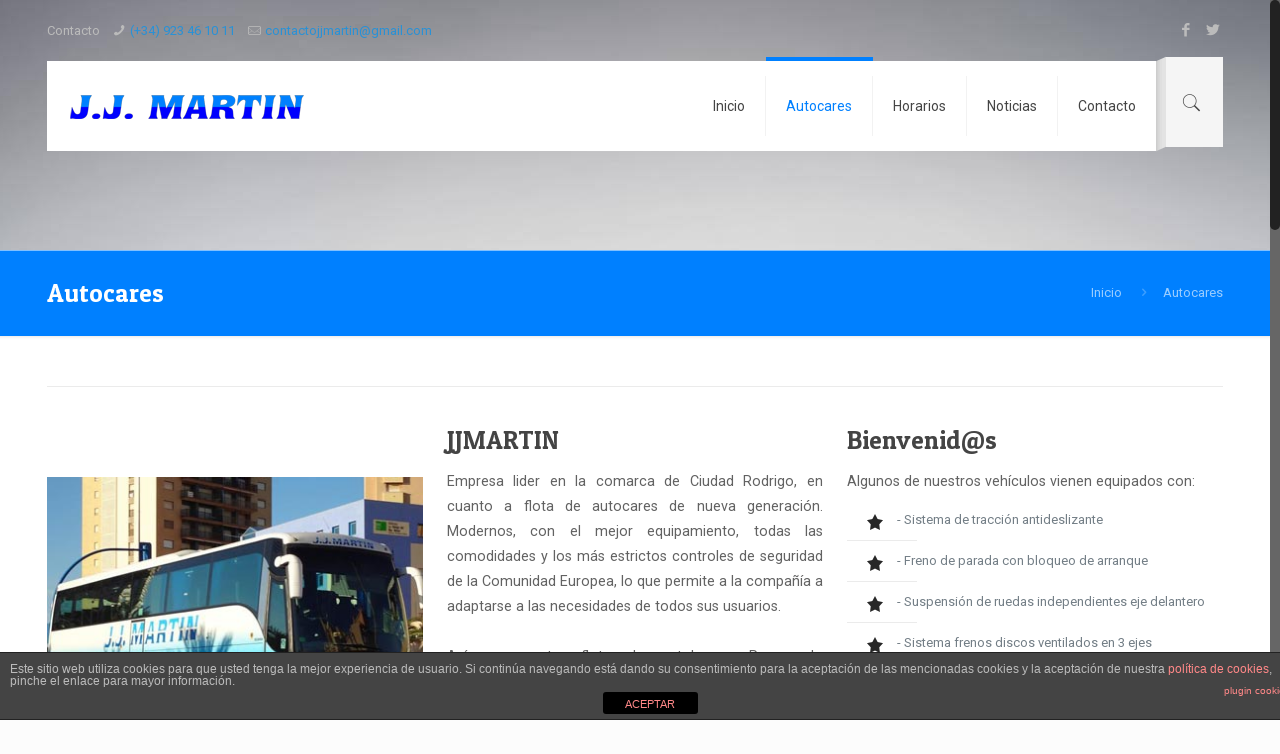

--- FILE ---
content_type: text/css; charset=UTF-8
request_url: https://jjmartin.net/wp-content/cache/min/1/wp-content/themes/betheme/assets/prettyPhoto/prettyPhoto.css?ver=1759187012
body_size: 2279
content:
div.pp_default .pp_top,div.pp_default .pp_top .pp_middle,div.pp_default .pp_top .pp_left,div.pp_default .pp_top .pp_right,div.pp_default .pp_bottom,div.pp_default .pp_bottom .pp_left,div.pp_default .pp_bottom .pp_middle,div.pp_default .pp_bottom .pp_right{height:13px}div.pp_default .pp_top .pp_left{background:url(../../../../../../../../themes/betheme/assets/prettyPhoto/images/default/sprite.png) -78px -93px no-repeat}div.pp_default .pp_top .pp_middle{background:url(../../../../../../../../themes/betheme/assets/prettyPhoto/images/default/sprite_x.png) top left repeat-x}div.pp_default .pp_top .pp_right{background:url(../../../../../../../../themes/betheme/assets/prettyPhoto/images/default/sprite.png) -112px -93px no-repeat}div.pp_default .pp_content .ppt{color:#f8f8f8}div.pp_default .pp_content_container .pp_left{background:url(../../../../../../../../themes/betheme/assets/prettyPhoto/images/default/sprite_y.png) -7px 0 repeat-y;padding-left:13px}div.pp_default .pp_content_container .pp_right{background:url(../../../../../../../../themes/betheme/assets/prettyPhoto/images/default/sprite_y.png) top right repeat-y;padding-right:13px}div.pp_default .pp_next:hover{background:url(../../../../../../../../themes/betheme/assets/prettyPhoto/images/default/sprite_next.png) center right no-repeat;cursor:pointer}div.pp_default .pp_previous:hover{background:url(../../../../../../../../themes/betheme/assets/prettyPhoto/images/default/sprite_prev.png) center left no-repeat;cursor:pointer}div.pp_default .pp_expand{background:url(../../../../../../../../themes/betheme/assets/prettyPhoto/images/default/sprite.png) 0 -29px no-repeat;cursor:pointer;width:28px;height:28px}div.pp_default .pp_expand:hover{background:url(../../../../../../../../themes/betheme/assets/prettyPhoto/images/default/sprite.png) 0 -56px no-repeat;cursor:pointer}div.pp_default .pp_contract{background:url(../../../../../../../../themes/betheme/assets/prettyPhoto/images/default/sprite.png) 0 -84px no-repeat;cursor:pointer;width:28px;height:28px}div.pp_default .pp_contract:hover{background:url(../../../../../../../../themes/betheme/assets/prettyPhoto/images/default/sprite.png) 0 -113px no-repeat;cursor:pointer}div.pp_default .pp_close{width:30px;height:30px;background:url(../../../../../../../../themes/betheme/assets/prettyPhoto/images/default/sprite.png) 2px 1px no-repeat;cursor:pointer}div.pp_default .pp_gallery ul li a{background:url(../../../../../../../../themes/betheme/assets/prettyPhoto/images/default/default_thumb.png) center center #f8f8f8;border:1px solid #aaa}div.pp_default .pp_social{margin-top:7px}div.pp_default .pp_gallery a.pp_arrow_previous,div.pp_default .pp_gallery a.pp_arrow_next{position:static;left:auto}div.pp_default .pp_nav .pp_play,div.pp_default .pp_nav .pp_pause{background:url(../../../../../../../../themes/betheme/assets/prettyPhoto/images/default/sprite.png) -51px 1px no-repeat;height:30px;width:30px}div.pp_default .pp_nav .pp_pause{background-position:-51px -29px}div.pp_default a.pp_arrow_previous,div.pp_default a.pp_arrow_next{background:url(../../../../../../../../themes/betheme/assets/prettyPhoto/images/default/sprite.png) -31px -3px no-repeat;height:20px;width:20px;margin:4px 0 0}div.pp_default a.pp_arrow_next{left:52px;background-position:-82px -3px}div.pp_default .pp_content_container .pp_details{margin-top:5px}div.pp_default .pp_nav{clear:none;height:30px;width:110px;position:relative}div.pp_default .pp_nav .currentTextHolder{font-family:Georgia;font-style:italic;color:#999;font-size:11px;left:75px;line-height:25px;position:absolute;top:2px;margin:0;padding:0 0 0 10px}div.pp_default .pp_close:hover,div.pp_default .pp_nav .pp_play:hover,div.pp_default .pp_nav .pp_pause:hover,div.pp_default .pp_arrow_next:hover,div.pp_default .pp_arrow_previous:hover{opacity:.7}div.pp_default .pp_description{font-size:11px;font-weight:700;line-height:14px;margin:5px 50px 5px 0}div.pp_default .pp_bottom .pp_left{background:url(../../../../../../../../themes/betheme/assets/prettyPhoto/images/default/sprite.png) -78px -127px no-repeat}div.pp_default .pp_bottom .pp_middle{background:url(../../../../../../../../themes/betheme/assets/prettyPhoto/images/default/sprite_x.png) bottom left repeat-x}div.pp_default .pp_bottom .pp_right{background:url(../../../../../../../../themes/betheme/assets/prettyPhoto/images/default/sprite.png) -112px -127px no-repeat}div.pp_default .pp_loaderIcon{background:url(../../../../../../../../themes/betheme/assets/prettyPhoto/images/default/loader.gif) center center no-repeat}div.light_rounded .pp_top .pp_left{background:url(../../../../../../../../themes/betheme/assets/prettyPhoto/images/light_rounded/sprite.png) -88px -53px no-repeat}div.light_rounded .pp_top .pp_right{background:url(../../../../../../../../themes/betheme/assets/prettyPhoto/images/light_rounded/sprite.png) -110px -53px no-repeat}div.light_rounded .pp_next:hover{background:url(../../../../../../../../themes/betheme/assets/prettyPhoto/images/light_rounded/btnNext.png) center right no-repeat;cursor:pointer}div.light_rounded .pp_previous:hover{background:url(../../../../../../../../themes/betheme/assets/prettyPhoto/images/light_rounded/btnPrevious.png) center left no-repeat;cursor:pointer}div.light_rounded .pp_expand{background:url(../../../../../../../../themes/betheme/assets/prettyPhoto/images/light_rounded/sprite.png) -31px -26px no-repeat;cursor:pointer}div.light_rounded .pp_expand:hover{background:url(../../../../../../../../themes/betheme/assets/prettyPhoto/images/light_rounded/sprite.png) -31px -47px no-repeat;cursor:pointer}div.light_rounded .pp_contract{background:url(../../../../../../../../themes/betheme/assets/prettyPhoto/images/light_rounded/sprite.png) 0 -26px no-repeat;cursor:pointer}div.light_rounded .pp_contract:hover{background:url(../../../../../../../../themes/betheme/assets/prettyPhoto/images/light_rounded/sprite.png) 0 -47px no-repeat;cursor:pointer}div.light_rounded .pp_close{width:75px;height:22px;background:url(../../../../../../../../themes/betheme/assets/prettyPhoto/images/light_rounded/sprite.png) -1px -1px no-repeat;cursor:pointer}div.light_rounded .pp_nav .pp_play{background:url(../../../../../../../../themes/betheme/assets/prettyPhoto/images/light_rounded/sprite.png) -1px -100px no-repeat;height:15px;width:14px}div.light_rounded .pp_nav .pp_pause{background:url(../../../../../../../../themes/betheme/assets/prettyPhoto/images/light_rounded/sprite.png) -24px -100px no-repeat;height:15px;width:14px}div.light_rounded .pp_arrow_previous{background:url(../../../../../../../../themes/betheme/assets/prettyPhoto/images/light_rounded/sprite.png) 0 -71px no-repeat}div.light_rounded .pp_arrow_next{background:url(../../../../../../../../themes/betheme/assets/prettyPhoto/images/light_rounded/sprite.png) -22px -71px no-repeat}div.light_rounded .pp_bottom .pp_left{background:url(../../../../../../../../themes/betheme/assets/prettyPhoto/images/light_rounded/sprite.png) -88px -80px no-repeat}div.light_rounded .pp_bottom .pp_right{background:url(../../../../../../../../themes/betheme/assets/prettyPhoto/images/light_rounded/sprite.png) -110px -80px no-repeat}div.dark_rounded .pp_top .pp_left{background:url(../../../../../../../../themes/betheme/assets/prettyPhoto/images/dark_rounded/sprite.png) -88px -53px no-repeat}div.dark_rounded .pp_top .pp_right{background:url(../../../../../../../../themes/betheme/assets/prettyPhoto/images/dark_rounded/sprite.png) -110px -53px no-repeat}div.dark_rounded .pp_content_container .pp_left{background:url(../../../../../../../../themes/betheme/assets/prettyPhoto/images/dark_rounded/contentPattern.png) top left repeat-y}div.dark_rounded .pp_content_container .pp_right{background:url(../../../../../../../../themes/betheme/assets/prettyPhoto/images/dark_rounded/contentPattern.png) top right repeat-y}div.dark_rounded .pp_next:hover{background:url(../../../../../../../../themes/betheme/assets/prettyPhoto/images/dark_rounded/btnNext.png) center right no-repeat;cursor:pointer}div.dark_rounded .pp_previous:hover{background:url(../../../../../../../../themes/betheme/assets/prettyPhoto/images/dark_rounded/btnPrevious.png) center left no-repeat;cursor:pointer}div.dark_rounded .pp_expand{background:url(../../../../../../../../themes/betheme/assets/prettyPhoto/images/dark_rounded/sprite.png) -31px -26px no-repeat;cursor:pointer}div.dark_rounded .pp_expand:hover{background:url(../../../../../../../../themes/betheme/assets/prettyPhoto/images/dark_rounded/sprite.png) -31px -47px no-repeat;cursor:pointer}div.dark_rounded .pp_contract{background:url(../../../../../../../../themes/betheme/assets/prettyPhoto/images/dark_rounded/sprite.png) 0 -26px no-repeat;cursor:pointer}div.dark_rounded .pp_contract:hover{background:url(../../../../../../../../themes/betheme/assets/prettyPhoto/images/dark_rounded/sprite.png) 0 -47px no-repeat;cursor:pointer}div.dark_rounded .pp_close{width:75px;height:22px;background:url(../../../../../../../../themes/betheme/assets/prettyPhoto/images/dark_rounded/sprite.png) -1px -1px no-repeat;cursor:pointer}div.dark_rounded .pp_description{margin-right:85px;color:#fff}div.dark_rounded .pp_nav .pp_play{background:url(../../../../../../../../themes/betheme/assets/prettyPhoto/images/dark_rounded/sprite.png) -1px -100px no-repeat;height:15px;width:14px}div.dark_rounded .pp_nav .pp_pause{background:url(../../../../../../../../themes/betheme/assets/prettyPhoto/images/dark_rounded/sprite.png) -24px -100px no-repeat;height:15px;width:14px}div.dark_rounded .pp_arrow_previous{background:url(../../../../../../../../themes/betheme/assets/prettyPhoto/images/dark_rounded/sprite.png) 0 -71px no-repeat}div.dark_rounded .pp_arrow_next{background:url(../../../../../../../../themes/betheme/assets/prettyPhoto/images/dark_rounded/sprite.png) -22px -71px no-repeat}div.dark_rounded .pp_bottom .pp_left{background:url(../../../../../../../../themes/betheme/assets/prettyPhoto/images/dark_rounded/sprite.png) -88px -80px no-repeat}div.dark_rounded .pp_bottom .pp_right{background:url(../../../../../../../../themes/betheme/assets/prettyPhoto/images/dark_rounded/sprite.png) -110px -80px no-repeat}div.dark_rounded .pp_loaderIcon{background:url(../../../../../../../../themes/betheme/assets/prettyPhoto/images/dark_rounded/loader.gif) center center no-repeat}div.dark_square .pp_left,div.dark_square .pp_middle,div.dark_square .pp_right,div.dark_square .pp_content{background:#000}div.dark_square .pp_description{color:#fff;margin:0 85px 0 0}div.dark_square .pp_loaderIcon{background:url(../../../../../../../../themes/betheme/assets/prettyPhoto/images/dark_square/loader.gif) center center no-repeat}div.dark_square .pp_expand{background:url(../../../../../../../../themes/betheme/assets/prettyPhoto/images/dark_square/sprite.png) -31px -26px no-repeat;cursor:pointer}div.dark_square .pp_expand:hover{background:url(../../../../../../../../themes/betheme/assets/prettyPhoto/images/dark_square/sprite.png) -31px -47px no-repeat;cursor:pointer}div.dark_square .pp_contract{background:url(../../../../../../../../themes/betheme/assets/prettyPhoto/images/dark_square/sprite.png) 0 -26px no-repeat;cursor:pointer}div.dark_square .pp_contract:hover{background:url(../../../../../../../../themes/betheme/assets/prettyPhoto/images/dark_square/sprite.png) 0 -47px no-repeat;cursor:pointer}div.dark_square .pp_close{width:75px;height:22px;background:url(../../../../../../../../themes/betheme/assets/prettyPhoto/images/dark_square/sprite.png) -1px -1px no-repeat;cursor:pointer}div.dark_square .pp_nav{clear:none}div.dark_square .pp_nav .pp_play{background:url(../../../../../../../../themes/betheme/assets/prettyPhoto/images/dark_square/sprite.png) -1px -100px no-repeat;height:15px;width:14px}div.dark_square .pp_nav .pp_pause{background:url(../../../../../../../../themes/betheme/assets/prettyPhoto/images/dark_square/sprite.png) -24px -100px no-repeat;height:15px;width:14px}div.dark_square .pp_arrow_previous{background:url(../../../../../../../../themes/betheme/assets/prettyPhoto/images/dark_square/sprite.png) 0 -71px no-repeat}div.dark_square .pp_arrow_next{background:url(../../../../../../../../themes/betheme/assets/prettyPhoto/images/dark_square/sprite.png) -22px -71px no-repeat}div.dark_square .pp_next:hover{background:url(../../../../../../../../themes/betheme/assets/prettyPhoto/images/dark_square/btnNext.png) center right no-repeat;cursor:pointer}div.dark_square .pp_previous:hover{background:url(../../../../../../../../themes/betheme/assets/prettyPhoto/images/dark_square/btnPrevious.png) center left no-repeat;cursor:pointer}div.light_square .pp_expand{background:url(../../../../../../../../themes/betheme/assets/prettyPhoto/images/light_square/sprite.png) -31px -26px no-repeat;cursor:pointer}div.light_square .pp_expand:hover{background:url(../../../../../../../../themes/betheme/assets/prettyPhoto/images/light_square/sprite.png) -31px -47px no-repeat;cursor:pointer}div.light_square .pp_contract{background:url(../../../../../../../../themes/betheme/assets/prettyPhoto/images/light_square/sprite.png) 0 -26px no-repeat;cursor:pointer}div.light_square .pp_contract:hover{background:url(../../../../../../../../themes/betheme/assets/prettyPhoto/images/light_square/sprite.png) 0 -47px no-repeat;cursor:pointer}div.light_square .pp_close{width:75px;height:22px;background:url(../../../../../../../../themes/betheme/assets/prettyPhoto/images/light_square/sprite.png) -1px -1px no-repeat;cursor:pointer}div.light_square .pp_nav .pp_play{background:url(../../../../../../../../themes/betheme/assets/prettyPhoto/images/light_square/sprite.png) -1px -100px no-repeat;height:15px;width:14px}div.light_square .pp_nav .pp_pause{background:url(../../../../../../../../themes/betheme/assets/prettyPhoto/images/light_square/sprite.png) -24px -100px no-repeat;height:15px;width:14px}div.light_square .pp_arrow_previous{background:url(../../../../../../../../themes/betheme/assets/prettyPhoto/images/light_square/sprite.png) 0 -71px no-repeat}div.light_square .pp_arrow_next{background:url(../../../../../../../../themes/betheme/assets/prettyPhoto/images/light_square/sprite.png) -22px -71px no-repeat}div.light_square .pp_next:hover{background:url(../../../../../../../../themes/betheme/assets/prettyPhoto/images/light_square/btnNext.png) center right no-repeat;cursor:pointer}div.light_square .pp_previous:hover{background:url(../../../../../../../../themes/betheme/assets/prettyPhoto/images/light_square/btnPrevious.png) center left no-repeat;cursor:pointer}div.facebook .pp_top .pp_left{background:url(../../../../../../../../themes/betheme/assets/prettyPhoto/images/facebook/sprite.png) -88px -53px no-repeat}div.facebook .pp_top .pp_middle{background:url(../../../../../../../../themes/betheme/assets/prettyPhoto/images/facebook/contentPatternTop.png) top left repeat-x}div.facebook .pp_top .pp_right{background:url(../../../../../../../../themes/betheme/assets/prettyPhoto/images/facebook/sprite.png) -110px -53px no-repeat}div.facebook .pp_content_container .pp_left{background:url(../../../../../../../../themes/betheme/assets/prettyPhoto/images/facebook/contentPatternLeft.png) top left repeat-y}div.facebook .pp_content_container .pp_right{background:url(../../../../../../../../themes/betheme/assets/prettyPhoto/images/facebook/contentPatternRight.png) top right repeat-y}div.facebook .pp_expand{background:url(../../../../../../../../themes/betheme/assets/prettyPhoto/images/facebook/sprite.png) -31px -26px no-repeat;cursor:pointer}div.facebook .pp_expand:hover{background:url(../../../../../../../../themes/betheme/assets/prettyPhoto/images/facebook/sprite.png) -31px -47px no-repeat;cursor:pointer}div.facebook .pp_contract{background:url(../../../../../../../../themes/betheme/assets/prettyPhoto/images/facebook/sprite.png) 0 -26px no-repeat;cursor:pointer}div.facebook .pp_contract:hover{background:url(../../../../../../../../themes/betheme/assets/prettyPhoto/images/facebook/sprite.png) 0 -47px no-repeat;cursor:pointer}div.facebook .pp_close{width:22px;height:22px;background:url(../../../../../../../../themes/betheme/assets/prettyPhoto/images/facebook/sprite.png) -1px -1px no-repeat;cursor:pointer}div.facebook .pp_description{margin:0 37px 0 0}div.facebook .pp_loaderIcon{background:url(../../../../../../../../themes/betheme/assets/prettyPhoto/images/facebook/loader.gif) center center no-repeat}div.facebook .pp_arrow_previous{background:url(../../../../../../../../themes/betheme/assets/prettyPhoto/images/facebook/sprite.png) 0 -71px no-repeat;height:22px;margin-top:0;width:22px}div.facebook .pp_arrow_previous.disabled{background-position:0 -96px;cursor:default}div.facebook .pp_arrow_next{background:url(../../../../../../../../themes/betheme/assets/prettyPhoto/images/facebook/sprite.png) -32px -71px no-repeat;height:22px;margin-top:0;width:22px}div.facebook .pp_arrow_next.disabled{background-position:-32px -96px;cursor:default}div.facebook .pp_nav{margin-top:0}div.facebook .pp_nav p{font-size:15px;padding:0 3px 0 4px}div.facebook .pp_nav .pp_play{background:url(../../../../../../../../themes/betheme/assets/prettyPhoto/images/facebook/sprite.png) -1px -123px no-repeat;height:22px;width:22px}div.facebook .pp_nav .pp_pause{background:url(../../../../../../../../themes/betheme/assets/prettyPhoto/images/facebook/sprite.png) -32px -123px no-repeat;height:22px;width:22px}div.facebook .pp_next:hover{background:url(../../../../../../../../themes/betheme/assets/prettyPhoto/images/facebook/btnNext.png) center right no-repeat;cursor:pointer}div.facebook .pp_previous:hover{background:url(../../../../../../../../themes/betheme/assets/prettyPhoto/images/facebook/btnPrevious.png) center left no-repeat;cursor:pointer}div.facebook .pp_bottom .pp_left{background:url(../../../../../../../../themes/betheme/assets/prettyPhoto/images/facebook/sprite.png) -88px -80px no-repeat}div.facebook .pp_bottom .pp_middle{background:url(../../../../../../../../themes/betheme/assets/prettyPhoto/images/facebook/contentPatternBottom.png) top left repeat-x}div.facebook .pp_bottom .pp_right{background:url(../../../../../../../../themes/betheme/assets/prettyPhoto/images/facebook/sprite.png) -110px -80px no-repeat}div.pp_pic_holder a:focus{outline:none}div.pp_overlay{background:#000;display:none;left:0;position:absolute;top:0;width:100%;z-index:9500}div.pp_pic_holder{display:none;position:absolute;width:100px;z-index:10000}.pp_content{height:40px;min-width:40px}* html .pp_content{width:40px}.pp_content_container{position:relative;text-align:left;width:100%}.pp_content_container .pp_left{padding-left:20px}.pp_content_container .pp_right{padding-right:20px}.pp_content_container .pp_details{float:left;margin:10px 0 2px}.pp_description{display:none;margin:0}.pp_social{float:left;margin:0}.pp_social .facebook{float:left;margin-left:5px;width:55px;overflow:hidden}.pp_social .twitter{float:left}.pp_nav{clear:right;float:left;margin:3px 10px 0 0}.pp_nav p{float:left;white-space:nowrap;margin:2px 4px}.pp_nav .pp_play,.pp_nav .pp_pause{float:left;margin-right:4px;text-indent:-10000px}a.pp_arrow_previous,a.pp_arrow_next{display:block;float:left;height:15px;margin-top:3px;overflow:hidden;text-indent:-10000px;width:14px}.pp_hoverContainer{position:absolute;top:0;width:100%;z-index:2000}.pp_gallery{display:none;left:50%;margin-top:-50px;position:absolute;z-index:10000}.pp_gallery div{float:left;overflow:hidden;position:relative}.pp_gallery ul{float:left;height:35px;position:relative;white-space:nowrap;margin:0 0 0 5px;padding:0}.pp_gallery ul a{border:1px rgba(0,0,0,.5) solid;display:block;float:left;height:33px;overflow:hidden}.pp_gallery ul a img{border:0}.pp_gallery li{display:block;float:left;margin:0 5px 0 0;padding:0}.pp_gallery li.default a{background:url(../../../../../../../../themes/betheme/assets/prettyPhoto/images/facebook/default_thumbnail.gif) 0 0 no-repeat;display:block;height:33px;width:50px}.pp_gallery .pp_arrow_previous,.pp_gallery .pp_arrow_next{margin-top:7px!important}a.pp_next{background:url(../../../../../../../../themes/betheme/assets/prettyPhoto/images/light_rounded/btnNext.png) 10000px 10000px no-repeat;display:block;float:right;height:100%;text-indent:-10000px;width:49%}a.pp_previous{background:url(../../../../../../../../themes/betheme/assets/prettyPhoto/images/light_rounded/btnNext.png) 10000px 10000px no-repeat;display:block;float:left;height:100%;text-indent:-10000px;width:49%}a.pp_expand,a.pp_contract{cursor:pointer;display:none;height:20px;position:absolute;right:30px;text-indent:-10000px;top:10px;width:20px;z-index:20000}a.pp_close{position:absolute;right:0;top:0;display:block;line-height:22px;text-indent:-10000px}.pp_loaderIcon{display:block;height:24px;left:50%;position:absolute;top:50%;width:24px;margin:-12px 0 0 -12px}#pp_full_res{line-height:1!important}#pp_full_res .pp_inline{text-align:left}#pp_full_res .pp_inline p{margin:0 0 15px}div.ppt{color:#fff;display:none;font-size:17px;z-index:9999;margin:0 0 5px 15px}div.pp_default .pp_content,div.light_rounded .pp_content{background-color:#fff}div.pp_default #pp_full_res .pp_inline,div.light_rounded .pp_content .ppt,div.light_rounded #pp_full_res .pp_inline,div.light_square .pp_content .ppt,div.light_square #pp_full_res .pp_inline,div.facebook .pp_content .ppt,div.facebook #pp_full_res .pp_inline{color:#000}div.pp_default .pp_gallery ul li a:hover,div.pp_default .pp_gallery ul li.selected a,.pp_gallery ul a:hover,.pp_gallery li.selected a{border-color:#fff}div.pp_default .pp_details,div.light_rounded .pp_details,div.dark_rounded .pp_details,div.dark_square .pp_details,div.light_square .pp_details,div.facebook .pp_details{position:relative}div.light_rounded .pp_top .pp_middle,div.light_rounded .pp_content_container .pp_left,div.light_rounded .pp_content_container .pp_right,div.light_rounded .pp_bottom .pp_middle,div.light_square .pp_left,div.light_square .pp_middle,div.light_square .pp_right,div.light_square .pp_content,div.facebook .pp_content{background:#fff}div.light_rounded .pp_description,div.light_square .pp_description{margin-right:85px}div.light_rounded .pp_gallery a.pp_arrow_previous,div.light_rounded .pp_gallery a.pp_arrow_next,div.dark_rounded .pp_gallery a.pp_arrow_previous,div.dark_rounded .pp_gallery a.pp_arrow_next,div.dark_square .pp_gallery a.pp_arrow_previous,div.dark_square .pp_gallery a.pp_arrow_next,div.light_square .pp_gallery a.pp_arrow_previous,div.light_square .pp_gallery a.pp_arrow_next{margin-top:12px!important}div.light_rounded .pp_arrow_previous.disabled,div.dark_rounded .pp_arrow_previous.disabled,div.dark_square .pp_arrow_previous.disabled,div.light_square .pp_arrow_previous.disabled{background-position:0 -87px;cursor:default}div.light_rounded .pp_arrow_next.disabled,div.dark_rounded .pp_arrow_next.disabled,div.dark_square .pp_arrow_next.disabled,div.light_square .pp_arrow_next.disabled{background-position:-22px -87px;cursor:default}div.light_rounded .pp_loaderIcon,div.light_square .pp_loaderIcon{background:url(../../../../../../../../themes/betheme/assets/prettyPhoto/images/light_rounded/loader.gif) center center no-repeat}div.dark_rounded .pp_top .pp_middle,div.dark_rounded .pp_content,div.dark_rounded .pp_bottom .pp_middle{background:url(../../../../../../../../themes/betheme/assets/prettyPhoto/images/dark_rounded/contentPattern.png) top left repeat}div.dark_rounded .currentTextHolder,div.dark_square .currentTextHolder{color:#c4c4c4}div.dark_rounded #pp_full_res .pp_inline,div.dark_square #pp_full_res .pp_inline{color:#fff}.pp_top,.pp_bottom{height:20px;position:relative}* html .pp_top,* html .pp_bottom{padding:0 20px}.pp_top .pp_left,.pp_bottom .pp_left{height:20px;left:0;position:absolute;width:20px}.pp_top .pp_middle,.pp_bottom .pp_middle{height:20px;left:20px;position:absolute;right:20px}* html .pp_top .pp_middle,* html .pp_bottom .pp_middle{left:0;position:static}.pp_top .pp_right,.pp_bottom .pp_right{height:20px;left:auto;position:absolute;right:0;top:0;width:20px}.pp_fade,.pp_gallery li.default a img{display:none}

--- FILE ---
content_type: text/css; charset=UTF-8
request_url: https://jjmartin.net/wp-content/cache/min/1/wp-content/themes/betheme/css/responsive.css?ver=1759187012
body_size: 6916
content:
html,body{overflow-x:hidden}@media only screen and (min-width:1240px){.layout-boxed{padding:25px}.layout-boxed.nice-scroll{padding:25px 25px 25px 15px}.layout-boxed.boxed-no-margin{padding:0}#Top_bar.loading{display:none}.hover_color:hover .hover_color_bg,.hover_color.hover .hover_color_bg{background-color:inherit!important;border-color:inherit!important}}@media only screen and (min-width:1240px) and (max-width:1489px){body.header-open{min-width:0}.header-open #Wrapper{max-width:960px}.header-open .section_wrapper,.header-open .container,.header-open.with_aside .content_wrapper{max-width:940px}.header-open.with_aside .section_wrapper{max-width:100%}.header-open #Error_404 .error_pic i{font-size:220px;line-height:260px}.header-open #Error_404 .error_desk{padding-top:40px}.header-open .section.full-width .wrap.one .column_map.one .google-map-contact-wrapper{left:auto;right:50px}.header-open .offer .offer_li .desc_wrapper{width:436px;width:calc(50% - 42px)}body.header-open:not(.with_aside) .portfolio_group.list .portfolio-item .portfolio-item-fw-wrapper{width:921px}.header-open .Recent_posts ul li .desc{margin-right:60px}.header-open .Recent_posts ul li .photo{width:60px;height:60px}.header-open .Recent_posts ul li .photo .c{width:20px;height:20px;line-height:20px;bottom:5px;right:-8px}}@media only screen and (max-width:1239px){.no-hover-tablet a.button:after,.no-hover-tablet a.tp-button:after,.no-hover-tablet button:after,.no-hover-tablet input:after{display:none}.no-hover-tablet .image_frame .image_wrapper img{top:0!important}.no-hover-tablet .image_frame:not(.no_link) .image_wrapper img:not(.ls-l){margin-bottom:0!important}.no-hover-tablet .image_frame .image_wrapper .mask,.no-hover-tablet .image_frame .image_wrapper .image_links{display:none!important}.no-hover-tablet .Recent_posts ul li .desc:after{display:none}.no-hover-tablet .Recent_posts ul li a:hover h6,.no-hover-tablet .Recent_posts ul li a:hover .desc .date{color:inherit!important}body:not(.no-hover-tablet) .hover_color:hover .hover_color_bg,body:not(.no-hover-tablet) .hover_color.hover .hover_color_bg{background-color:inherit!important;border-color:inherit!important}.with_aside .portfolio_group.masonry-hover .portfolio-item:not(.no-thumbnail) .masonry-hover-wrapper .hover-desc .desc-inner .desc-wrappper{display:none}.no-section-bg-tablet .section{background-image:none!important}.section.full-width .wrap.one .column_map.one .google-map-contact-wrapper{left:auto;right:50px}}@media only screen and (min-width:960px) and (max-width:1239px){body{min-width:0}#Wrapper{max-width:960px}.section_wrapper,.container,.with_aside .content_wrapper{max-width:940px}#Top_bar .top_bar_left{width:729px}.posts_group.grid.col-5 .post-item,.posts_group.masonry.col-5 .post-item,.posts_group.grid.col-6 .post-item,.posts_group.masonry.col-6 .post-item{width:22.99%}.posts_group.grid.col-5 .post-item:nth-child(5n+1){clear:none}.posts_group.grid.col-6 .post-item:nth-child(6n+1){clear:none}.posts_group.grid.col-5 .post-item:nth-child(4n+1){clear:both}.posts_group.grid.col-6 .post-item:nth-child(4n+1){clear:both}.column.one-fourth .Latest_news ul .desc .date i{display:none}.column.one-second .Latest_news.featured ul .desc .date i{display:none}.wrap.two-third .column.three-fifth .Latest_news.featured ul,.wrap.two-third .column.one-second .Latest_news.featured ul,.wrap.three-fifth .column.three-fifth .Latest_news.featured ul,.wrap.three-fifth .column.one-second .Latest_news.featured ul,.wrap.one-second .column.three-fourth .Latest_news.featured ul{width:100%}.wrap.two-fifth .Latest_news.featured ul,.wrap.one-third .Latest_news.featured ul,.wrap.one-fourth .Latest_news.featured ul{width:100%}.blog-teaser li:not(:first-child) .desc-wrapper .desc{padding:70px 20px 25px}.column.two-third .blog-teaser li:not(:first-child) .desc-wrapper .desc .post-meta,.column.three-fifth .blog-teaser li:not(:first-child) .desc-wrapper .desc .post-meta{display:none}.wrap.two-third .blog-teaser li:not(:first-child) .desc-wrapper .desc .post-meta,.wrap.three-fifth .blog-teaser li:not(:first-child) .desc-wrapper .desc .post-meta{display:none}body:not(.with_aside) .portfolio_group.list .portfolio-item .portfolio-item-fw-wrapper{width:921px}.portfolio_group.grid.col-5 .portfolio-item,.portfolio_group.masonry.col-5 .portfolio-item,.portfolio_group.masonry-hover.col-5 .portfolio-item,.portfolio_group.masonry-minimal.col-5 .portfolio-item,.portfolio_group.grid.col-6 .portfolio-item,.portfolio_group.masonry.col-6 .portfolio-item,.portfolio_group.masonry-hover.col-6 .portfolio-item,.portfolio_group.masonry-minimal.col-6 .portfolio-item{width:22.99%}.portfolio_group.flat.col-5 .portfolio-item,.portfolio_group.flat.col-6 .portfolio-item{width:24.99%}#Error_404 .error_pic i{font-size:220px;line-height:260px}#Error_404 .error_desk{padding-top:40px}.offer .offer_li .desc_wrapper{width:436px;width:calc(50% - 42px)}.Recent_posts ul li .desc{margin-right:60px}.Recent_posts ul li .photo{width:60px;height:60px}.Recent_posts ul li .photo .c{width:20px;height:20px;line-height:20px;bottom:5px;right:-8px}.zoom_box .desc .desc_txt{font-size:22px;line-height:26px}}@media only screen and (min-width:960px){.hide-desktop{display:none!important}}@media only screen and (min-width:768px) and (max-width:959px){body{min-width:0}#Wrapper{max-width:728px}.section_wrapper,.container,.with_aside .content_wrapper{max-width:708px}.hide-tablet{display:none!important}.header-magazine #Top_bar .banner_wrapper{width:300px;top:27px}#Top_bar .top_bar_left{width:501px}.logo-overflow #Top_bar #logo img{max-width:150px!important}.footer-fixed #Content,.footer-sliding #Content{margin-bottom:0!important}.footer-fixed #Footer,.footer-sliding #Footer{position:static}#Subheader .title{width:100%}#Subheader ul.breadcrumbs{display:none}#Filters .filters_wrapper ul li{float:left;width:24%;margin:.5%}.with_aside .classic .post-meta .author-date .author .label{display:none}.with_aside .classic .post-meta .category{display:none}.grid .post-item,.masonry .post-item{width:47.9%}.timeline .post-photo-wrapper{width:100%;float:none}.timeline .post-desc-wrapper{width:100%;float:none}.posts_group.grid.col-4 .post-item,.posts_group.masonry.col-4 .post-item,.posts_group.grid.col-5 .post-item,.posts_group.masonry.col-5 .post-item,.posts_group.grid.col-6 .post-item,.posts_group.masonry.col-6 .post-item{width:31.33%}.posts_group.grid.col-4 .post-item:nth-child(4n+1){clear:none}.posts_group.grid.col-5 .post-item:nth-child(5n+1){clear:none}.posts_group.grid.col-6 .post-item:nth-child(6n+1){clear:none}.posts_group.grid.col-4 .post-item:nth-child(3n+1){clear:both}.posts_group.grid.col-5 .post-item:nth-child(3n+1){clear:both}.posts_group.grid.col-6 .post-item:nth-child(3n+1){clear:both}.posts_group.masonry.tiles.col-4 .post-item,.posts_group.masonry.tiles.col-5 .post-item,.posts_group.masonry.tiles.col-6 .post-item{width:49.9%}.posts_group.masonry.margin.col-4 .post-item,.posts_group.masonry.margin.col-5 .post-item,.posts_group.masonry.margin.col-6 .post-item{width:48.9%}.column.one-third .Latest_news ul .desc .date i{display:none}.column.one-second .Latest_news.featured ul{width:100%}.column.one-third .Latest_news.featured ul .desc .date i,.column.one-fourth .Latest_news.featured ul .desc .date i{display:none}.wrap.five-sixth .column.three-fifth .Latest_news.featured ul,.wrap.four-fifth .column.three-fifth .Latest_news.featured ul,.wrap.three-fourth .column.three-fifth .Latest_news.featured ul,.wrap.two-third .column.three-fifth .Latest_news.featured ul,.wrap.two-third .column.one-second .Latest_news.featured ul,.wrap.two-third .column.three-fourth .Latest_news.featured ul,.wrap.three-fifth .column.three-fifth .Latest_news.featured ul,.wrap.three-fifth .column.one-second .Latest_news.featured ul,.wrap.three-fifth .column.three-fourth .Latest_news.featured ul{width:100%}.wrap.one-second .Latest_news.featured ul,.wrap.two-fifth .Latest_news.featured ul,.wrap.one-third .Latest_news.featured ul,.wrap.one-fourth .Latest_news.featured ul{width:100%}.blog-teaser li .desc-wrapper .desc{padding:70px 25px 25px}.blog-teaser li:not(:first-child) .desc-wrapper .desc{padding:70px 20px 20px}.blog-teaser li:not(:first-child) .desc-wrapper .desc .post-meta{display:none}.column.three-fifth .blog-teaser li .desc-wrapper .desc .post-meta .comments{display:none}.wrap.three-fifth .blog-teaser li .desc-wrapper .desc .post-meta .comments{display:none}.Recent_posts ul li .desc{margin-right:40px}.Recent_posts ul li .photo{width:40px;height:40px}.Recent_posts ul li.format-link .photo{background-size:40% auto}.Recent_posts ul li .photo .c{width:20px;height:20px;line-height:20px;bottom:5px;right:-8px}body:not(.with_aside) .portfolio_group.list .portfolio-item .portfolio-item-fw-wrapper{width:694px}.portfolio_group.grid.col-4 .portfolio-item,.portfolio_group.masonry.col-4 .portfolio-item,.portfolio_group.masonry-hover.col-4 .portfolio-item,.portfolio_group.masonry-minimal.col-4 .portfolio-item,.portfolio_group.grid.col-5 .portfolio-item,.portfolio_group.masonry.col-5 .portfolio-item,.portfolio_group.masonry-hover.col-5 .portfolio-item,.portfolio_group.masonry-minimal.col-5 .portfolio-item,.portfolio_group.grid.col-6 .portfolio-item,.portfolio_group.masonry.col-6 .portfolio-item,.portfolio_group.masonry-hover.col-6 .portfolio-item,.portfolio_group.masonry-minimal.col-6 .portfolio-item{width:31.33%}.portfolio_group.flat.col-4 .portfolio-item,.portfolio_group.flat.col-5 .portfolio-item,.portfolio_group.flat.col-6 .portfolio-item{width:33.33%}.tabs_vertical.ui-tabs .ui-tabs-nav{width:33%!important}.tabs_vertical.ui-tabs .ui-tabs-panel{width:66.7%!important}.one-fourth .counter.counter_horizontal,.one-fifth .counter.counter_horizontal,.one-sixth .counter.counter_horizontal{text-align:center}.one-fourth .counter.counter_horizontal .icon_wrapper,.one-fifth .counter.counter_horizontal .icon_wrapper,.one-sixth .counter.counter_horizontal .icon_wrapper{position:static;margin:0 auto;margin-bottom:15px}.one-fourth .counter.counter_horizontal .desc_wrapper,.one-fifth .counter.counter_horizontal .desc_wrapper,.one-sixth .counter.counter_horizontal .desc_wrapper{padding-left:0}.one-third .article_box .photo_wrapper{width:100%;float:none;text-align:center}.one-third .article_box .desc_wrapper{width:100%;min-height:auto;float:none}.pricing-box .plan-header h2{word-wrap:break-word}.pricing-box .plan-header .price sup.period{position:static;top:0;display:block}.infobox{padding-left:20px;word-wrap:break-word}.infobox ul li{padding-left:0;padding-right:0}.infobox ul li:before{display:none}.style-simple .infobox ul li{padding-left:0}.portfolio-photo .portfolio-item .portfolio-details:hover .details{opacity:1}.portfolio-photo .portfolio-item .portfolio-details .more{display:none}.get_in_touch{padding-left:20px;word-wrap:break-word}.get_in_touch ul li{padding-left:0;padding-right:0}.get_in_touch ul li .icon{display:none}.hover_color{word-wrap:break-word}.how_it_works .image{width:120px;height:120px;line-height:120px}.how_it_works .image img{max-width:66px!important;max-height:66px!important}.how_it_works .image .number{bottom:0;right:0}.how_it_works.has_border:after{top:60px}.opening_hours{padding-left:20px;word-wrap:break-word}.opening_hours .opening_hours_wrapper li span{font-size:16px;line-height:16px}.icon_box.icon_position_left{min-height:auto;padding-left:0;padding-right:0}.icon_box.icon_position_left .icon_wrapper{position:static;margin-bottom:15px}.icon_box.icon_position_left .desc_wrapper{text-align:center;padding-top:0}.icon_box.icon_position_left .image_wrapper{position:static;left:0;margin-bottom:15px;width:auto;height:auto}.flat_box .photo_wrapper .icon{width:50px}.flat_box .photo_wrapper .icon i{height:40px;line-height:40px;font-size:30px;margin-top:-20px}.flat_box a:hover .photo_wrapper .icon{-webkit-transform:translateX(-50px);transform:translateX(-50px)}.flat_box .desc_wrapper{margin:0}.rtl .flat_box a:hover .photo_wrapper .icon{-webkit-transform:translateX(50px);transform:translateX(50px)}.offer_thumb_ul li.offer_thumb_li .image_wrapper{width:100%;float:none}.offer_thumb_ul li.offer_thumb_li .desc_wrapper{width:100%;float:none}.offer_thumb.bottom .offer_thumb_ul li.offer_thumb_li .image_wrapper{width:100%}.offer_thumb.bottom .offer_thumb_ul li.offer_thumb_li .desc_wrapper{margin-right:0;width:100%}.trailer_box .desc h2{font-size:22px;line-height:22px}.offer .offer_li .desc_wrapper{width:324px;width:calc(50% - 42px)}#Error_404{position:static;padding-top:50px;margin-top:0}#Error_404 .error_pic{width:100%;float:none}#Error_404 .error_pic i{font-size:260px;line-height:260px}#Error_404 .error_desk{width:100%;float:none;padding-top:20px;text-align:center}a.kill_the_icon .button_icon,.widget-area a.button .button_icon{display:none}.button-stroke a.button_left.button.kill_the_icon .button_label{padding-left:20px}.button-stroke a.button_left.button_large.kill_the_icon .button_label{padding-left:30px}.button-stroke a.button_right.button.kill_the_icon .button_label{padding-right:20px}.button-stroke a.button_right.button_large.kill_the_icon .button_label{padding-right:30px}.button-flat a.button_left.button.kill_the_icon .button_label{padding-left:20px}.button-flat a.button_left.button_large.kill_the_icon .button_label{padding-left:30px}.button-flat a.button_right.button.kill_the_icon .button_label{padding-right:20px}.button-flat a.button_right.button_large.kill_the_icon .button_label{padding-right:30px}.zoom_box .desc .desc_txt{font-size:18px;line-height:22px}.edd_downloads_list .edd_download{width:50%!important}.edd_downloads_list .edd_download:nth-child(5n+3){clear:both}.edd_downloads_list .edd_download .edd_download_inner{margin:0 5% 20px}}@media only screen and (min-width:768px){.section.full-width-ex-mobile>.section_wrapper{max-width:100%!important}.section.full-width-ex-mobile>.one.column,.section.full-width-ex-mobile>.section_wrapper>.one.column,.section.full-width-ex-mobile .one.wrap .one.column{width:100%;margin:0}.tr-menu #Top_bar .wpml-languages a.active,.tr-menu #Top_bar .wpml-languages ul.wpml-lang-dropdown{background-color:transparent}.tr-menu.header-classic #Top_bar{position:absolute}.tr-menu.header-classic #Top_bar:not(.is-sticky){top:0!important;background:none!important}.tr-menu.header-classic.ab-show #Top_bar:not(.is-sticky){top:45px!important}.tr-menu.header-classic.minimalist-header:not(.template-slider) #Header{min-height:135px}.tr-menu.header-plain #Top_bar{position:absolute}.tr-menu.header-plain #Top_bar:not(.is-sticky){top:0!important;background:none!important}.tr-menu.header-plain.ab-show #Top_bar:not(.is-sticky){top:45px!important}.tr-menu.header-plain.minimalist-header:not(.template-slider) #Header{min-height:125px}.header-plain #Top_bar,.header-plain #Top_bar .menu>li>a span:not(.description),.header-plain #Top_bar a#header_cart,.header-plain #Top_bar a#search_button,.header-plain #Top_bar .wpml-languages,.header-plain #Top_bar a.button.action_button{border-color:rgba(255,255,255,.1)}.tr-menu.header-split #Top_bar{position:absolute}.tr-menu.header-split #Top_bar:not(.is-sticky){top:0!important;background:none!important}.tr-menu.header-split.ab-show #Top_bar:not(.is-sticky){top:45px!important}.tr-menu.header-split.minimalist-header:not(.template-slider) #Header{min-height:135px}.header-semi #Top_bar:not(.is-sticky){position:absolute;background-color:rgba(255,255,255,.8)}.header-semi.ab-show #Top_bar:not(.is-sticky){top:45px!important}.header-semi.ab-hide #Top_bar:not(.is-sticky){top:0!important}.tr-menu.header-stack #Top_bar{position:absolute}.tr-menu.header-stack #Top_bar:not(.is-sticky){top:0!important;background:none!important}.tr-menu.header-stack.ab-show #Top_bar:not(.is-sticky){top:45px!important}.tr-menu.header-stack.minimalist-header:not(.template-slider) #Header{min-height:196px}}@media only screen and (max-width:767px){body{min-width:0}#Wrapper{max-width:90%;max-width:calc(100% - 67px)}.section_wrapper .mcb-wrap,.section_wrapper .column,.container .column,.sections_group,.four.columns{margin:0;width:100%!important;clear:both}.aside_both .sections_group{margin:0 auto!important}.section_wrapper,.container,.four.columns .widget-area{max-width:90%;max-width:calc(100% - 67px)!important}.left-sidebar .items_group,.right-sidebar .items_group,.with_aside .content_wrapper{max-width:100%}.section_wrapper .column{margin:0 0 20px;height:auto!important}.four.columns{margin:auto 0!important}.boxed2fw{padding:0!important}.boxed2fw #Wrapper{margin:0!important;max-width:100%!important;width:100%!important}.column_placeholder>.placeholder{height:0}.section{background-attachment:scroll!important;height:auto!important}.highlight-left .section_wrapper,.highlight-right .section_wrapper{max-width:100%!important}.highlight-left .section_wrapper .wrap,.highlight-right .section_wrapper .wrap{padding:0 33px}.highlight-left.full-screen>.section_wrapper,.highlight-right.full-screen>.section_wrapper{padding:0!important}.equal-height-wrap .mcb-wrap{height:auto!important}.equal-height-wrap .mcb-wrap .mcb-wrap-inner{top:0!important;-webkit-transform:none!important;-moz-transform:none!important;-ms-transform:none!important;-o-transform:none!important;transform:none!important}.section.has-navi .section-nav.prev{top:10px}.section.has-navi .section-nav.next{bottom:10px}.hide-mobile{display:block!important;height:0!important;min-height:0!important;margin:0!important;padding:0!important;overflow:hidden!important}.widget-area{border:0!important;padding:0!important;margin:30px auto!important;min-height:0!important}.widget-area:after,.widget-area:before{display:none}.widget:after{width:100%}#Top_bar,#Action_bar{background:#fff!important;position:static}#Top_bar .container{max-width:100%!important}#Top_bar .top_bar_left{float:none;width:100%!important;background:none!important}#Top_bar a.responsive-menu-toggle{right:20px}#Top_bar a.responsive-menu-toggle.is-sticky{position:fixed;top:30px;left:10px}.admin-bar #Top_bar a.responsive-menu-toggle.is-sticky{top:56px}#Top_bar .menu_wrapper{float:left!important;width:100%;margin:0!important}#Top_bar #menu{float:left;position:static!important;width:100%!important;padding-bottom:20px}#Top_bar .logo{position:static;float:left;width:100%;text-align:center;margin:0}#Top_bar .logo #logo{padding:0!important;margin:10px 50px}#Top_bar #logo img.logo-main{display:none}#Top_bar #logo img.logo-mobile{display:inline-block}#Top_bar #logo img.logo-mobile-sticky{display:none}#Header_creative #Top_bar #logo img.logo-sticky{display:none}.mobile-sticky #Top_bar.is-sticky #logo img:not(.svg){width:auto!important}.mobile-sticky #Top_bar.is-sticky #logo img.logo-mobile{display:none}.mobile-sticky #Top_bar.is-sticky #logo img.logo-mobile-sticky{display:inline-block}.logo-overflow #Top_bar .logo{height:auto!important}#Top_bar .search_wrapper{top:auto;bottom:-129px}#Top_bar .top_bar_right{float:none;top:0;height:60px!important;padding:0 10px}#Top_bar .top_bar_right .top_bar_right_wrapper{float:right;margin-right:-10px}#Top_bar .top_bar_right:before{display:none}#Top_bar .top_bar_right_wrapper{top:0!important}#Top_bar a#header_cart{top:20px}#Top_bar a#search_button{top:19px}#Top_bar a.button.action_button{top:9px}#Top_bar .wpml-languages{top:11px}#Top_bar .wpml-languages a.active{height:15px;line-height:17px}.mobile-tb-left #Top_bar .top_bar_right .top_bar_right_wrapper{float:left}.mobile-tb-center #Top_bar .top_bar_right{text-align:center}.mobile-tb-center #Top_bar .top_bar_right .top_bar_right_wrapper{display:inline-block;float:none}.mobile-tb-hide #Top_bar .top_bar_right{display:none}body.header-below:not(.template-slider) #Header{padding-top:0}.header-creative #Header_creative{position:static}.header-creative.layout-boxed{padding-top:0}.header-creative.layout-boxed #Wrapper{margin-top:25px}.header-creative.layout-full-width #Wrapper{padding-top:0!important}#Header_creative #Top_bar .responsive-menu-toggle{top:35px}#Header_creative #Top_bar .responsive-menu-toggle.is-sticky{position:fixed;top:10px;left:10px;margin-top:0}.admin-bar #Header_creative #Top_bar .responsive-menu-toggle.is-sticky{top:56px}#Header_creative #Top_bar .top_bar_left{margin-top:0;overflow:hidden}#Header_creative #Top_bar .logo #logo{padding:0}#Header_creative #Top_bar .logo #logo img{max-height:50px}#Header_creative #Top_bar #menu{position:static;width:100%}.admin-bar #Header_creative{top:0!important}#Intro{min-height:auto!important}#Intro .intro-inner{padding:100px 30px!important}#Intro .intro-next{font-size:25px;bottom:10px}.header-magazine #Top_bar .banner_wrapper{width:100%;height:auto;text-align:center;position:static;margin-bottom:20px}body.minimalist-header.header-classic:not(.template-slider) #Header,body.minimalist-header.header-creative:not(.template-slider) #Header,body.minimalist-header.header-plain:not(.template-slider) #Header,body.minimalist-header.header-split:not(.template-slider) #Header{min-height:0}body.minimalist-header.header-simple:not(.template-slider) #Header{min-height:90px}body.minimalist-header.header-transparent #Header{min-height:0!important}.minimalist-header-no #Subheader{padding:80px 0!important}.header-overlay .overlay-menu-toggle{top:10px;right:5px}#overlay-menu ul li a{font-size:22px;line-height:36px}.header-plain #Top_bar .logo{text-align:left}.header-plain #Top_bar .logo #logo{padding:5px 42px 15px 15px}.header-plain #Top_bar .top_bar_right .top_bar_right_wrapper{line-height:0}.header-plain #Top_bar .top_bar_right{height:50px!important}.header-plain #Top_bar a#header_cart,.header-plain #Top_bar a#search_button{padding:0 10px;line-height:50px!important}.header-plain #Top_bar .wpml-languages{padding:0 10px;height:50px!important}.header-plain #Top_bar .wpml-languages a.active{line-height:50px}.header-plain #Top_bar a.button.action_button{height:50px!important;line-height:50px!important}.header-plain #Top_bar a.button.action_button .button_label{padding:0 12px}.header-plain #Top_bar .top_bar_right_wrapper>*:last-child{border-right-width:1px}.header-simple #Top_bar .top_bar_left{top:0!important}.header-split #Top_bar a#search_button{display:none}.header-stack #Top_bar .logo{padding:0;text-align:center!important}.header-stack #Top_bar .logo #logo{display:block}.header-stack #Top_bar a.responsive-menu-toggle{position:absolute!important;margin-top:-17px!important}.header-stack #Top_bar a.responsive-menu-toggle.is-sticky{position:fixed!important;margin-top:0!important}.header-stack #Top_bar .secondary_menu_wrapper{display:none}.header-stack #Top_bar .top_bar_right{position:static}.mobile-header-mini #Action_bar{display:none}.mobile-header-mini #Top_bar{top:0}.mobile-header-mini #Top_bar .container{max-width:100%!important}.mobile-header-mini #Top_bar .top_bar_left{float:left;position:static}.mobile-header-mini #Top_bar .logo{width:auto;float:left;margin-left:15px;border:none}.mobile-header-mini #Top_bar #logo{height:60px!important;line-height:60px!important;margin:0}.mobile-header-mini #Top_bar a.responsive-menu-toggle{top:30px!important;left:auto;right:10px;margin-top:-17px}.mobile-header-mini #Top_bar .top_bar_right{position:absolute;top:0;right:54px;background:none;padding:0}.mobile-header-mini #Top_bar a.button.action_button{display:none}.mobile-header-mini #Top_bar #header_cart{margin-right:-1px}.mobile-header-mini #Top_bar #search_button{margin-left:0;margin-right:0}.mobile-header-mini #Top_bar .wpml-languages{top:13px;margin-right:0}.mobile-header-mini #Top_bar .wpml-languages a.active,.mobile-header-mini #Top_bar .wpml-languages ul.wpml-lang-dropdown{border:none}.mobile-header-mini #Top_bar #menu{padding-bottom:10px}.mobile-header-mini #Top_bar #menu ul li a span{line-height:44px}.mobile-header-mini #Top_bar #menu ul li.submenu .menu-toggle{line-height:44px;right:3px}.mobile-header-mini #Top_bar .search_wrapper{bottom:-59px;padding:10px;width:100%}.mobile-header-mini #Top_bar .search_wrapper .icon_search{left:10px;top:17px}.mobile-header-mini #Top_bar .search_wrapper .icon_close{top:17px}.mobile-header-mini.mobile-mini-mr-lr #Top_bar .logo{float:right;margin-left:0;margin-right:54px}.mobile-header-mini.mobile-mini-mr-lr #Top_bar .top_bar_right{left:10px;right:auto}.mobile-header-mini.mobile-mini-mr-lc #Top_bar .logo{float:none;margin-left:0;margin-right:0}.mobile-header-mini.mobile-mini-mr-lc #Top_bar .top_bar_right{left:10px;right:auto}.mobile-header-mini.mobile-mini-ml-ll #Top_bar a.responsive-menu-toggle{left:10px;right:0}.mobile-header-mini.mobile-mini-ml-ll #Top_bar .logo{margin-left:54px}.mobile-header-mini.mobile-mini-ml-ll #Top_bar .top_bar_right{right:15px}.mobile-header-mini.mobile-mini-ml-lc #Top_bar a.responsive-menu-toggle{left:10px;right:0}.mobile-header-mini.mobile-mini-ml-lc #Top_bar .logo{float:none;margin-left:0;margin-right:0}.mobile-header-mini.mobile-mini-ml-lc #Top_bar .top_bar_right{right:15px}.mobile-header-mini.mobile-mini-ml-lr #Top_bar a.responsive-menu-toggle{left:10px;right:0}.mobile-header-mini.mobile-mini-ml-lr #Top_bar .logo{float:right;margin-left:0;margin-right:15px}.mobile-header-mini.mobile-mini-ml-lr #Top_bar .top_bar_right{left:49px;right:auto}.mobile-header-mini.header-plain #Top_bar .top_bar_right{margin-right:5px}.mobile-header-mini.header-plain #Top_bar a#header_cart{line-height:60px!important;border:none;padding:0 5px}.mobile-header-mini.header-plain #Top_bar a#search_button{line-height:60px!important;border:none;padding:0 3px}.mobile-header-mini.header-plain #Top_bar .wpml-languages{height:60px!important;border:none;padding:0 5px 0 10px;top:0}.mobile-header-mini.header-plain #Top_bar .wpml-languages a.active{line-height:60px!important}.mobile-header-mini.header-plain #Top_bar .wpml-languages:hover a.active{background:none}.mobile-header-mini #Header_creative #Top_bar{width:100%;margin:0}.mobile-header-mini #Header_creative #Top_bar #header_cart{top:20px}.mobile-header-mini #Header_creative #Top_bar #search_button{top:19px}.mobile-header-mini #Header_creative #Top_bar .wpml-languages{top:13px}.mobile-header-mini .overlay-menu-toggle{font-size:22px;top:8px;margin:0!important}.mobile-sticky #Top_bar.is-sticky{position:fixed!important}.mobile-sticky #Top_bar.is-sticky #logo{margin-top:0;margin-bottom:0;height:60px!important;line-height:60px!important}.mobile-sticky #Top_bar.is-sticky a.responsive-menu-toggle{top:30px!important}.mobile-sticky #Top_bar.is-sticky .top_bar_right{display:none}.mobile-sticky #Top_bar #menu{overflow:auto;-webkit-box-sizing:border-box;box-sizing:border-box}.mobile-header-mini.mobile-sticky #Top_bar .top_bar_right{display:block}.mobile-tr-header #Action_bar,.mobile-tr-header #Top_bar,.mobile-tr-header #Top_bar .top_bar_right{background:none!important}.mobile-tr-header #Top_bar{position:absolute;top:50px}.mobile-tr-header.ab-hide #Top_bar{top:0}.mobile-tr-header #Action_bar{position:absolute}.mobile-tr-header #Action_bar .contact_details li,.mobile-tr-header #Action_bar .social li a,.mobile-tr-header #Top_bar .top_bar_right a{color:rgba(255,255,255,.3)}.mobile-tr-header #Action_bar .social li a:hover,.mobile-tr-header #Top_bar .top_bar_right a:hover{color:#fff!important}.mobile-tr-header #Top_bar .wpml-languages a.active,.mobile-tr-header #Top_bar .wpml-languages ul.wpml-lang-dropdown{background:none}.mobile-tr-header.header-creative.layout-full-width #Wrapper{padding-top:0}.mobile-tr-header.header-plain #Top_bar,.mobile-tr-header.header-plain #Top_bar .top_bar_right_wrapper>*{border:none!important;background:none!important}.mobile-tr-header #Header_creative{background:none!important;position:absolute}#Action_bar .contact_details li,#Action_bar .social{padding:0!important}#Action_bar .contact_details{float:none;text-align:center;padding:5px 0;color:#222}#Action_bar .contact_details li{padding:0}#Action_bar .contact_details li.slogan{display:none}#Action_bar .social{float:none;text-align:center;padding:5px 0 0;margin-bottom:5px}#Action_bar .social li{margin-right:5px}#Action_bar .social li a{color:rgba(0,0,0,.3)}#Action_bar .social li a:hover{color:rgba(0,0,0,.8)}#Action_bar .social-menu{float:none;text-align:center;padding:5px 0 0}body:not(.template-slider):not(.header-simple) #Header{min-height:350px;background-position:center 202px}#Subheader .title{width:100%}#Subheader ul.breadcrumbs{display:none}#Footer .footer_copy{text-align:center}#Footer .footer_copy .copyright{float:none;margin:0 0 10px}#Footer .footer_copy .social{float:none;margin:0}#Footer .footer_copy .social-menu{float:none;margin:0}.footer-fixed #Content,.footer-sliding #Content{margin-bottom:0!important}.footer-fixed #Footer,.footer-sliding #Footer{position:static}#back_to_top{float:none;margin:-10px 0 10px}#back_to_top.in_footer,#back_to_top.sticky{right:20px!important;margin:0}.classic .post-photo-wrapper{width:100%;float:none}.classic .post-desc-wrapper{width:100%;float:none}.classic .post-meta .author-date .author .label{display:none}.classic .post-meta .category{display:none}.classic .post-desc-wrapper .post-footer .button-love .love-text{display:none}.classic .post-desc-wrapper .post-desc{padding:15px 0 0}.timeline .post-item{padding-left:0;background:none}.timeline .post-item:before{display:none}.timeline .post-photo-wrapper{width:100%;float:none}.timeline .post-desc-wrapper{width:100%;float:none}.timeline .post-item .date_label{display:inline-block;position:static;margin-bottom:10px}.timeline .post-meta .category{display:none}.timeline .post-desc-wrapper .post-footer .button-love .love-text{display:none}.timeline .post-desc-wrapper .post-desc{padding:15px 0 0}.style-simple .timeline_items li{width:100%;padding:0!important;background:none!important}.style-simple .timeline_items li h3 span{display:block;position:static}.style-simple .timeline_items li:nth-child(even){padding:0}.style-simple .timeline_items li:nth-child(even) .desc{text-align:right}.grid .post-item,.masonry .post-item{width:98%!important;margin:0 1% 20px!important}.masonry.tiles .post-item{width:100%!important}.photo .post-desc .post-head{margin-bottom:5px}.photo .post-desc .post-head .post-meta .category{display:none}.photo .post-desc .post-head .post-meta .author-date{margin-right:10px}.single-post .format-image .single-photo-wrapper .image_frame{display:block}.single-post .format-link .single-photo-wrapper,.single-post .format-quote .single-photo-wrapper{display:none}.post-header .button-love{width:69px}.post-header .title_wrapper{margin-left:69px;padding-left:20px}.post-header .title_wrapper h1{font-size:27px;line-height:27px}.post-header .post-meta .category{display:none}.single-photo-wrapper .image_frame{max-width:100%!important;margin-left:0}.single-photo-wrapper .share_wrapper{float:none;padding:5px 15px 0;margin-bottom:20px;width:auto}.no-share-mobile .single-photo-wrapper .share_wrapper{display:none}.wp-caption-text.hide-mobile{display:none}.post-nav{padding:10px 10px 4px 90px}.portfolio_group .portfolio-item{width:100%!important;margin:0 0 20px!important;float:none}.section.full-width .portfolio_group .portfolio-item{width:100%!important}.portfolio_group .portfolio-item .list_style_header{padding-right:0;min-height:inherit}.portfolio_group .portfolio-item .list_style_header h3{margin:0}.portfolio_group .portfolio-item .list_style_header .links_wrapper{display:none}.portfolio_group .portfolio-item .desc .desc-wrapper{margin-right:0}.portfolio_group .portfolio-item .desc .details-wrapper{float:none;width:100%;padding-left:0;border-left-width:0;border-bottom-width:1px;padding-bottom:15px;margin-bottom:15px}.portfolio_group.list .portfolio-item .desc{padding-top:10px}.portfolio_group.list .portfolio-item .portfolio-item-fw-bg{background-image:none!important;padding-bottom:0}body:not(.with_aside) .portfolio_group.list .portfolio-item .portfolio-item-fw-wrapper{width:380px}.project-description li,.project-description li.one-third{width:100%;border-width:0 0 1px}.project-description li:last-child{border-bottom:0}.portfolio_group.exposure .portfolio-item{margin:0!important;overflow:hidden}.portfolio_group.exposure .portfolio-item .desc-inner .desc-wrappper{display:none}.portfolio_group.exposure .portfolio-item .desc-inner .desc-wrapper-inner{padding:0}.portfolio_group.exposure .portfolio-item .details-wrapper{display:none}.portfolio_group.exposure .portfolio-item .image-wrapper{margin:0 -100px}.full-width .portfolio_group.exposure .portfolio-item .desc-inner{top:30px}.portfolio_group.flat .portfolio-item{margin-bottom:0!important}ul.portfolio_grid li{width:100%!important;float:left}.portfolio_group.masonry-flat .portfolio-item{width:49.9%!important;margin:0!important}.portfolio_group.masonry-flat .portfolio-item.wide{width:99.8%!important}.portfolio_group.masonry-flat .portfolio-item.tall .portfolio-item-fill{padding-bottom:calc(156% - 1px)}.portfolio-photo .portfolio-item .portfolio-details .details{display:none}.portfolio-photo .portfolio-item .portfolio-details .more{opacity:1}.blog-teaser li{width:100%!important}.blog-teaser li:not(:first-child){margin-top:10px}.blog-teaser.margin-no li{margin-top:0}.call_to_action .call_left,.call_to_action .call_center,.call_to_action .call_right{display:block;width:100%}.call_to_action .call_left{margin-bottom:20px}.call_to_action .call_center{margin-bottom:20px}.call_to_action .call_right{margin-bottom:0;text-align:center}ul.clients:not(.clients_slider_ul) li{width:50%!important}.content_slider{padding:0!important;margin:0 0 50px}.content_slider .slider_pagination{padding:0 20%;box-sizing:border-box}.content_slider a.button{top:auto!important;bottom:-60px}.content_slider a.slider_prev{left:0!important}.content_slider a.slider_next{right:0!important}.content_slider a.button .button_icon{padding:7px 9px}.content_slider.flat a.button,.content_slider.carousel a.button{bottom:-50px}.content_slider.flat a.button .button_icon{font-size:30px}.hr_full hr,.aside_left .hr_full hr,.aside_right .hr_full hr{position:absolute;left:-1000px;top:0;width:3000px}.fancy_heading h2{font-size:30px;line-height:30px}.feature_list ul li{width:100%!important;float:none;border-bottom:1px solid rgba(0,0,0,.08)}.feature_list hr{display:none}.flat_box .desc_wrapper{margin:0}.google-map-contact-wrapper{position:static;margin-left:0!important}.google-map-contact-wrapper .get_in_touch{float:none;width:100%;-webkit-box-sizing:border-box;box-sizing:border-box}.google-map-contact-wrapper .get_in_touch:after{display:none}.how_it_works .image,.with_aside .how_it_works .image{width:200px;height:200px;line-height:200px}.how_it_works .image img{max-width:116px!important;max-height:116px!important}.how_it_works .image .number,.with_aside .how_it_works .image .number{bottom:10px;right:10px}.how_it_works.has_border:after{display:none}.offer .offer_li .image_wrapper{width:100%;float:none;margin-bottom:15px;overflow:hidden}.offer .offer_li .desc_wrapper{width:90%;width:calc(100% - 67px)!important;margin:0 auto;float:none;clear:both}.offer .offer_li .desc_wrapper .title{padding-right:0;margin-bottom:15px}.offer .offer_li .desc_wrapper .title h3{margin-bottom:15px;font-size:27px;line-height:27px}.offer .offer_li .desc_wrapper .title a.button{position:relative}.offer a.slider_prev{left:20px;top:20px;margin:0}.offer .slider_pagination{left:20px;top:65px;margin:0}.offer a.slider_next{left:20px;top:111px;margin:0}.button-stroke .offer a.slider_prev{margin-top:-8px}.button-stroke .offer a.slider_next{margin-top:6px}.icon_box.has_border:after{display:none}.image_frame{margin-top:0!important}.offer_thumb{padding-left:0}.offer_thumb_ul li.offer_thumb_li{padding-left:0}.offer_thumb_ul li.offer_thumb_li .image_wrapper{width:100%;float:none}.offer_thumb_ul li.offer_thumb_li .desc_wrapper{width:100%;float:none}.offer_thumb_ul li.offer_thumb_li .desc_wrapper .title{padding-right:0}.offer_thumb_ul li.offer_thumb_li .desc_wrapper .title h3{margin-bottom:15px}.offer_thumb_ul li.offer_thumb_li .desc_wrapper .title a.button{position:relative}.offer_thumb .slider_pagination{margin-top:20px;line-height:inherit}.offer_thumb.bottom .offer_thumb_ul li.offer_thumb_li .image_wrapper{width:100%}.offer_thumb.bottom .offer_thumb_ul li.offer_thumb_li .desc_wrapper{margin-right:0;width:100%}.pricing-box-label .plan-header,.pricing-box-label .plan-footer{display:none}.pricing-box-label ul li{text-align:center!important}.promo_box.has_border:after{display:none}.promo_box_wrapper{overflow:visible}.promo_box_wrapper .photo_wrapper{width:100%;float:none;line-height:0;margin-bottom:15px}.promo_box_wrapper .desc_wrapper{width:100%;margin:0!important;float:none;padding-top:0}.story_box{padding:0 11%!important}.story_box .desc_wrapper{margin-right:0!important}.table-responsive table{overflow-x:auto;display:block}.table-responsive table a.kill_the_icon .button_icon{display:none}.ui-tabs .ui-tabs-nav{background:none}.ui-tabs .ui-tabs-nav li{float:none!important;width:100%!important;border-width:0 0 1px}.ui-tabs .ui-tabs-nav li:last-child{border-bottom:0}.ui-tabs .ui-tabs-nav li a{text-align:center;background-image:url(../../../../../../../themes/betheme/images/bg_panel.png);background-repeat:repeat-x;background-position:left top}.ui-tabs .ui-tabs-nav li.ui-tabs-selected a,.ui-tabs .ui-tabs-nav li.ui-state-active a{background-image:none}.ui-tabs .ui-tabs-nav li.ui-tabs-selected:after,.ui-tabs .ui-tabs-nav li.ui-state-active:after{display:none}.ui-tabs .ui-tabs-nav li.ui-tabs-selected a:after,.ui-tabs .ui-tabs-nav li.ui-state-disabled a:after,.ui-tabs .ui-tabs-nav li.ui-state-processing a:after,.ui-tabs .ui-tabs-nav li.ui-state-active a:after{display:none}.style-simple .ui-tabs .ui-tabs-nav li a{background-image:none}.style-simple .ui-tabs .ui-tabs-nav li.ui-tabs-selected a:after,.style-simple .ui-tabs .ui-tabs-nav li.ui-state-disabled a:after,.style-simple .ui-tabs .ui-tabs-nav li.ui-state-processing a:after,.style-simple .ui-tabs .ui-tabs-nav li.ui-state-active a:after{display:block}.style-simple .tabs_vertical.ui-tabs .ui-tabs-nav li a{text-align:center;padding-right:20px}.style-simple .tabs_vertical.ui-tabs .ui-tabs-panel{border-width:1px 0 0!important}.style-simple .tabs_vertical.ui-tabs .ui-tabs-nav li.ui-tabs-selected a:after,.style-simple .tabs_vertical.ui-tabs .ui-tabs-nav li.ui-state-disabled a:after,.style-simple .tabs_vertical.ui-tabs .ui-tabs-nav li.ui-state-processing a:after,.style-simple .tabs_vertical.ui-tabs .ui-tabs-nav li.ui-state-active a:after{display:block;width:100%;height:2px;left:0;top:auto;bottom:0;right:auto}.testimonials_list .item{margin-bottom:30px}.testimonials_list .item .photo{width:100%;float:none;margin-bottom:10px}.testimonials_list .item .desc{width:100%;float:none;margin-bottom:0}.timeline_items{background-position:91px top}.timeline_items li{padding:0 0 25px 150px!important;background:url(../../../../../../../themes/betheme/images/timeline_right.png) no-repeat!important;background-position:50px top!important;width:auto}.timeline_items li h3 span{left:0!important;right:auto}.timeline_items li h3,.timeline_items li:nth-child(even) h3{text-align:left}.timeline_items li h3:before{left:93px}.timeline_items li .desc,.timeline_items li:nth-child(even) .desc{text-align:left}.timeline_items li .desc:before{display:none}.timeline_items:after{left:93px}#Error_404{position:static;padding-top:20px;margin-top:0}#Error_404 .error_pic{width:100%;float:none}#Error_404 .error_pic i{font-size:160px;line-height:160px}#Error_404 .error_desk{width:100%;float:none;padding-top:20px;text-align:center}#Error_404 .error_desk h2{font-size:30px;line-height:30px}#Error_404 .error_desk h4{font-size:19px;line-height:25px}#Error_404 .error_desk p .check{line-height:22px;font-size:16px;margin-bottom:15px;display:block}#Filters .filters_wrapper ul li{float:left;width:49%;margin:.5%}.fixed-nav{display:none!important}#popup_contact{display:none}.search-not-found .snf-pic{width:100%;float:none}.search-not-found .snf-pic i{font-size:260px;line-height:260px}.search-not-found .snf-desc{width:100%;float:none;padding-top:20px;text-align:center}.content_video.iframe{position:relative;padding-bottom:56.25%;height:0;overflow:hidden}.content_video.iframe iframe{position:absolute;top:0;left:0;width:100%;height:100%}.admin-bar #wpadminbar{z-index:9999!important;position:fixed}.bbpress ul{font-size:13px}.bbpress li.bbp-forum-info,.bbpress li.bbp-topic-title{width:44%}.bbpress li.bbp-forum-topic-count,.bbpress li.bbp-topic-voice-count,.bbpress li.bbp-forum-reply-count,.bbpress li.bbp-topic-reply-count{width:15%}.bbpress .bbp-body li.bbp-forum-freshness,.bbpress .bbp-body li.bbp-topic-freshness{line-height:16px;font-size:11px}.edd_downloads_list .edd_download{width:100%!important}.edd_downloads_list .edd_download .edd_download_inner{margin:0 8% 20px}.pp_pic_holder{width:90%!important;left:5%!important;overflow:hidden}.pp_content{width:98%!important;height:auto!important}.pp_fade{width:100%!important;height:100%!important}a.pp_expand,a.pp_contract,.pp_hoverContainer,.pp_gallery{display:none!important}#pp_full_res img{width:100%!important;height:auto!important}.pp_details{width:100%!important;position:static!important;min-height:25px}.pp_details a.pp_close{top:auto;right:25px}div.pp_pic_holder,div.pp_content,div.pp_details{max-width:100%}div.pp_content{overflow:auto}}@media only screen and (min-width:480px) and (max-width:767px){#respond .comment-form-author{width:100%;margin-right:0;float:none}#respond .comment-form-email{width:100%;margin-right:0;float:none}#respond .comment-form-url{width:100%;float:none}#respond input[type="text"],#respond input[type="password"],#respond input[type="email"],#respond select{width:100%}#respond .comment-form-comment textarea{width:100%}#respond .required{right:15px}#comments .commentlist>li .comment-body{margin-left:90px;padding:10px}#comments .commentlist>li .photo{left:-90px}#comments .commentlist>li .children{margin-left:0;padding-left:10px}#comments .commentlist>li .reply{right:10px;top:10px}#comments .commentlist>li .comment-meta a.comment-edit-link{padding-right:45px}.rtl #comments .commentlist>li .comment-body{margin-left:0;margin-right:90px}.rtl #comments .commentlist>li .photo{left:auto;right:-90px}.rtl #comments .commentlist>li .children{margin-right:0;padding-left:0;padding-right:10px}.rtl #comments .commentlist>li .reply{left:10px;right:auto}.rtl #comments .commentlist>li .comment-meta a.comment-edit-link{padding-left:45px;padding-right:0}.zoom_box .desc .desc_txt{font-size:18px;line-height:22px}#Content .gallery:not(.gallery-columns-1) .gallery-item{width:50%;clear:none}#Content .gallery:not(.gallery-columns-1) .gallery-item:nth-child(2n+1){clear:both}.Latest_news.featured ul{width:49%!important}}@media only screen and (min-width:448px) and (max-width:500px){.blog_slider a.kill_the_icon .button_icon{display:none}}@media only screen and (max-width:479px){#Top_bar a.button.action_button{margin-right:0}.post-nav{padding:10px 10px 4px}body:not(.with_aside) .portfolio_group.list .portfolio-item .portfolio-item-fw-wrapper{width:260px}.portfolio_group.masonry-flat .portfolio-item,.portfolio_group.masonry-flat .portfolio-item.wide{width:100%!important}.Latest_news.featured ul{width:100%!important}#Filters .filters_buttons li{margin-right:10px}#Filters .filters_buttons li.label{display:none}#Filters .filters_buttons li i.icon-docs,#Filters .filters_buttons li i.icon-tag{display:none}.team.team_horizontal .image_frame{width:100%;margin:0 0 15px;float:none}.team.team_horizontal .desc_wrapper{width:100%;float:none}.timeline_items{background-position:21px top}.timeline_items li{padding:0 0 25px 80px!important;background-position:-20px top!important}.timeline_items li h3 span{display:table;position:relative;margin-bottom:20px;clear:both}.timeline_items li h3:before{left:24px}.timeline_items:after{left:23px}.testimonials_slider a.slider_prev{display:none!important}.testimonials_slider a.slider_next{display:none!important}.testimonials_slider .testimonials_slider_ul li{padding:0}#respond .comment-form-author{width:99%;margin-right:0;float:none}#respond .comment-form-email{width:99%;margin-right:0;float:none}#respond .comment-form-url{width:99%;float:none}#respond input[type="text"],#respond input[type="password"],#respond input[type="email"],#respond select{width:100%}#respond .comment-form-comment textarea{width:100%}#respond .required{right:11px}#comments .commentlist>li .comment-body{margin-left:55px;padding:10px}#comments .commentlist>li .photo{width:32px;height:32px;left:-55px}#comments .commentlist>li .children{margin-left:0;padding-left:10px}#comments .commentlist>li .reply{right:10px;top:10px}#comments .commentlist>li .comment-meta a.comment-edit-link{padding-right:0;position:static;float:none}.rtl #comments .commentlist>li .comment-body{margin-left:0;margin-right:55px}.rtl #comments .commentlist>li .photo{left:auto;right:-55px}.rtl #comments .commentlist>li .children{margin-right:0;padding-left:0;padding-right:10px}.rtl #comments .commentlist>li .reply{left:10px;right:auto}.rtl #comments .commentlist>li .comment-meta a.comment-edit-link{padding:0}.zoom_box .desc .desc_img img{max-height:60px;width:auto}.zoom_box .desc .desc_txt{font-size:14px;line-height:17px}.feature_box .feature_box_wrapper{display:block}.feature_box .feature_box_wrapper .photo_wrapper,.feature_box .feature_box_wrapper .desc_wrapper{display:block;width:100%;padding:0}.feature_box .feature_box_wrapper .photo_wrapper{margin-bottom:15px;text-align:center}.feature_box .feature_box_wrapper .photo_wrapper a{display:inline-block}#Content .gallery .gallery-item{width:100%}.bbpress #bbpress-forums p.bbp-topic-meta,.bbpress #bbpress-forums p.bbp-topic-meta{display:none}.edd_downloads_list .edd_download{width:100%!important}.edd_downloads_list .edd_download .edd_download_inner{margin:0 0 20px}}@media only screen and (max-device-width:1024px){html.ios,.ios .section.bg-cover{background-attachment:scroll!important}}